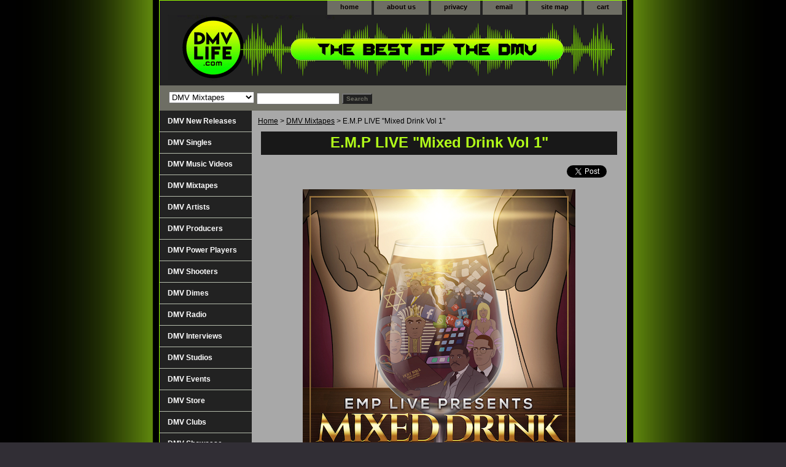

--- FILE ---
content_type: text/css
request_url: https://dmvlife.com/css-base.css
body_size: 2958
content:
/* CSS Document */
/* 092506 0.02*/
/*Note to Merchants: If you wish to make edits to your CSS, we suggest you make them in the css-edits stylesheet or another css file that you create and reference in your template. By doing so you will ensure that you are not introducing errors into the main stylesheets, which you could not recover if you edited them directly. This also allows Yahoo! to potentilly release fixes (if necessary) by you copying in the newlt revised files without overwriting any of your subsequent edits.*/

/*

/* Elements */
a{color:#000000}
a:visited{color:#000000}
* {padding:0; /*margin:0;*/}
td {font-size: 12px ; color:#000000; padding:0; margin:0;}
h1, h2, h3{margin:0;}
body {background-color: #52544b; background-image:url('') ; font:normal 12px Verdana, Tahoma, Helvetica, sans-serif; text-align:center; width:100%;margin:0;color:#000000; }

/* Classes */
.boxclose {zoom:1;}
.breadcrumbs{margin:10px;}
.clear {clear:both; display:block; font-size:1px; height:1px; line-height:-1;}
.last {border:0 solid;}
  /* Form Buttons */

.ys_primary{ background:#cc0000;color:#ffffff;font:bold 11px Arial,verdana,sans-serif;padding:1px 5px;text-align:center;cursor:pointer; display:block; margin-top:10px;}
/*input.ys_primary{ background:#66A5FF;color:#FFF;font:bold 11px Arial,verdana,sans-serif;padding:1px 5px;text-align:center;cursor:pointer; }*/
/*input.add2cartsubmit {background-color:#888; border-color:#DDD #AAA #555; border-style:solid; border-width:1px 1px 1px; color:#fff; font-weight:bold; outline:#000 solid 1px; padding:0 2px;}*/
label.add2cartlabel {border:1px solid #000;}
/*input.buttonsubmit {background-color:#888; border-color:#DDD #AAA #555; border-style:solid; border-width:1px 1px 1px; color:#fff; font-size:0.8em font-weight:bold; outline:#000 solid 1px; padding:0 2px; text-transform:uppercase;}*/
/*label.buttonlabel {border:1px solid #000;}*/
.buttonlabel {margin-left:4px}

/* IDs */
#info-div{
	background-color:#FFFFFF;
	padding:0px;
	zoom:1;
}
#info-div:after{clear:both; content:"."; display:block; height:0; visibility:hidden;}
#accessorytitle {}
	#itemtype #accessorytitle {background:none; color:#a8a8a8; font:bold 14px Tahoma, Geneva, Verdana, sans-serif; padding:2px 10px 8px;}

#bodycontent {float:right; width:610px;} /* 150 + 610 = 760 */ /* The Min-width is needed for Moz to stretch the bodycontent that is shrinkwrapping content due to floats. This is only necessary on pages without Tables in the contents. Min-width breaks Opera's layout so Width:100% is used instead of Min-width. */

#bodyshell {background-color:#a8a8a8; border-left:150px solid #222222; float:left; zoom:1; margin:0;*position:relative;} /*Left Column Color*/ /* Background color is needed to counter an IE rendering bug that erases the left column bgcolor */ /* float:left is needed in Moz to handle extra wide cntent that breaks the width */ /* Left/Right Margin was removed due to expanded content errors in Moz, this was used to push the nav/content area in to match the mock-up */ /* position:relative is needed to fix bug in IE that caused the navigation bar to push out over the main content*/

*:first-child+html #bodyshell { width:610px; }

#bodyshell:after {clear:both; content:"."; display:block; height:0; visibility:hidden;}

#brandmark {float:left; font:normal 15px Tahoma, Geneva, Verdana, sans-serif; width:500px;} /* 510 + 250 = 760 */

#brandmark a {color:#ffffff; display:block; padding:0 0 5px 13px; text-decoration:none;}

#caption {zoom:1;}
#caption:after {clear:both; content:"."; display:block; height:0; visibility:hidden;}
#contentarea #caption {margin:10px;}
#itemtype #caption {/*padding:0 10px;*/}
#maintype #caption {background-color:#fff; padding:15px;}

#captionarea, #messagearea, #info-div {margin:10px 10px 9px; /*border-bottom:1px #fff solid;*/} /* 1px is used to prevent Margin Folding */

#messagearea #messagetitle{background:#b8e600 url('') ; color:#ffffff; font:bold 14px Tahoma, Geneva, Verdana, sans-serif; padding:4px 15px 6px;}
#itemtype #contentarea #itempage-captiontitle {margin:15px 0 10px; padding:0 2px;}
#itemtype #itempage-captiontitle {background:none; color:#000000; font:bold 14px Tahoma, Geneva, Verdana, sans-serif; margin:0; padding:2px 2px 8px;} /*The Left/Right Padding is smaller because the Caption Title needs to be nested within the Caption on Item pages, but not on Section pages */

#container {margin:0 auto; text-align:left; width:760px; border:solid 1px #96fa00; background-color: #a8a8a8;} /* This "container" is needed as IE produces resize induced rendering errors when using the BODY element for a container. */ 

#contentarea {margin:0 0 10px 0;}

#section-contenttitle {background-color:#181818; color:#b3ff1a; font:bold 16px Arial Black, Arial, sans-serif; margin:0 15px; padding:4px 15px 6px;}

#bodyContent #info-div #searchpageHeader {background-color:#181818; color:#b3ff1a; font:bold 16px Arial Black, Arial, sans-serif; margin:0; padding:4px 15px 6px;}

#item-contenttitle {background-color:#181818; color:#b3ff1a; font:bold 14 Arial Black, Arial, sans-serif; margin:0 15px; padding:4px 15px 6px;}

#specialstitle {background:#d9fa35 url('') ; color:#000000; font:bold 14px Tahoma, Geneva, Verdana, sans-serif; margin:0 10px; padding:4px 15px 6px;}

#copyright {color:#a2a2a2; display:block; font:normal xx-small/1.2 verdana, sans-serif; padding:0 15px 15px; text-align:right;}

#finaltext, #introtext {margin:10px;}

#footer {background:#222222 url('') ; clear:both;zoom:1;}
#footer-links {color:#6e6e64; display:block; font-weight:bold; font-size:12px; padding:10px 0 15px; text-align:center;}
#footer-links a {color:#6e6e64; text-decoration:none; text-transform:uppercase;}
#footer-links a:hover {text-decoration:underline;}

#header {background:#222222 url('') ;zoom:1; min-height:75px; height:auto !important; height:75px;} /* _height and zoom are MS hacks */
#header:after {clear:both; content:"."; display:block; height:0; visibility:hidden;}

/* Search Page Styles */
#info-div form, 
     .infoText div {margin:0 10px;}
#info-div form table td a img {margin-right:5px;}
#info-div form table td b {display:block; padding:15px 0 5px;}
#info-div form table td font {font-size:1em;}
/* !Search Page Styles */

#introtext {} /* REF: #finaltext */
	

#itemarea {background-color:#fff; margin:0px 15px 0; padding:10px; zoom:1;}
#itemarea:after {clear:both; content:"."; display:block; height:0; visibility:hidden;}

#nav-general {clear:both; float:right; display:block; list-style:none; margin:0 5px 0 0;}

#nav-general li {background-color:#6e6e64; border:1px solid #6e6e64; border-top:0; float:left; margin:0 2px;} /* General Link Colors */

#nav-general li a {color:#080000; display:block; font-size:11px; font-weight:bold; padding:4px 20px 6px; text-align:center; text-decoration:none; white-space:nowrap;}

#nav-general li a:hover {background-color:#6e6e64; color:#ffffff;}

#nav-general a.linkcheckout {background:transparent url('') 90% 0 no-repeat; padding-right:35px;}	

#nav-product {_display:inline; float:left; margin-left:-150px; overflow:hidden; position:relative; width:150px; z-index:100;} /* IE Experiences the pixel doubling bug here. "display: inline;" fixes this. Position Relative and Z-Index are needed for IE in order to display the background colors */

#nav-product ul li a {border-bottom:1px solid #b4bbab; color:#ffffff; display:block; font-weight:bold; font-size:12px; height:18px; margin:0; min-height:18px; padding:10px 4px 6px 13px; text-decoration:none;width:133px;}

html>body #nav-product a {height:auto;}

#nav-product ul li a:hover {background-color:#222222; color:#b3ff1a;}

#nav-product li {margin:0;}

#nav-product ul {list-style:none;}

 * html #nav-product ul li a {  /* make hover effect work in IE */
	width: 150px;
}
#htmltop, #htmlbottom, #htmltop a, #htmlbottom a{padding:5px;color:#ffffff}

#nav-product ul li a{width:133px; background-color: #222222;}

* html #nav-product ul li a{width:133px; height:100%; overflow:hidden; background-color: #222222; overflow:hidden;}

* html #nav-product { overflow:visible; width:150px; }

#searcharea {background:#6e6e64 url('') ; display:block; margin:0 0 0;}
#searcharea input {font-size:1.0em;}
#searcharea fieldset {border:0 solid; display:block; padding:10px 0 10px 13px;}
#searcharea label {color:#080000; font-size:0.85em; font-weight:bold; text-transform:uppercase;}
#searcharea label span, #searcharea label input {vertical-align:middle}
#searchsubmit{ background:#222222 url('') ;color:#6e6e64;font:bold 11px Arial,verdana,sans-serif;padding:1px 5px;text-align:center;cursor:pointer;display:inline; margin:0;}
#searchpageHeader {background-color:#181818; color:#b3ff1a; font:bold 16px Arial Black, Arial, sans-serif; margin:0; padding:4px 15px 6px;}
input#query {margin-left:4px;}
#query {padding:2px}

#slogan {color:#fefefe; display:block; float:right; font:normal 11px Tahoma, Geneva, Verdana, sans-serif; padding:2.7em 15px 10px 10px; width:225px; text-align:right;} /* 225 + 25= 250 */

*:first-child+html #info-div,
*:first-child+html #specialtitle,
*:first-child+html #messagearea { width:590px; } *:first-child+html #itemarea { width:570px; }

#badge { margin: 15px auto; }

* html #badge { width:136px; text-align:center; }

/* Cross-Sell Styles. */

.ystore-cross-sell-table { width:100%; font-size:inherit; font:100%; }
.ystore-cross-sell-title { padding-bottom:6px; color: #000000; font:bold 14px Tahoma, Geneva, Verdana, sans-serif; }
.ystore-cross-sell-table-vertical .ystore-cross-sell-cell { width:100%; }
.ystore-cross-sell-table-horizontal .ystore-cross-sell-cell { width:28%; padding-right:5%; }

.ystore-cross-sell-product-image-link { display:block; padding-bottom:8px; }
.ystore-cross-sell-product-caption { padding-bottom:16px; }
.ystore-cross-sell-product-caption p,
.ystore-cross-sell-product-caption h4 { margin:0 0 10px; font-size:11px; }
.ystore-cross-sell-table .ys_promo { font-weight:bold; }



--- FILE ---
content_type: text/css
request_url: https://dmvlife.com/black-background-2019.css
body_size: 76
content:
body { background-image:url('https://i.imgur.com/kueqknX.jpg'); background-repeat:yes-repeat; background-position:center top; background-size:1386px 1415px; background-attachment: fixed; background-color:	#312e35; } /*CSS to hide the code box on items after enabling Catalog Manager*/ #itemarea{visibility: hidden;display: none;} 

.fb-comments.fb_iframe_widget, .fb_iframe_widget span, .fb_iframe_widget span iframe { width: 100% !important; }
